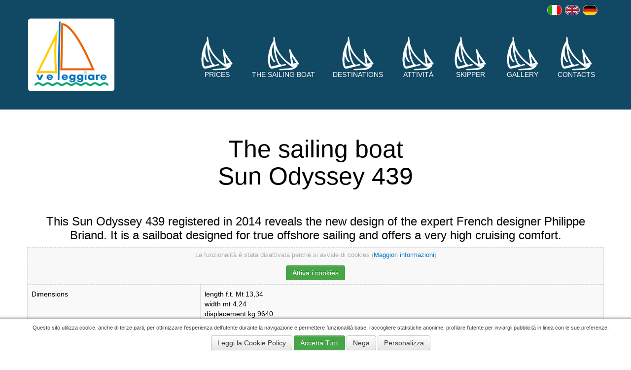

--- FILE ---
content_type: text/html; charset=UTF-8
request_url: https://www.veleggiarecharter.com/barca-vela-in-toscana-sun-odyssey-vacanze-navigare-veleggiare-charter-toscana.php?switchlang=eng&switchlang=ted&switchlang=eng
body_size: 24226
content:
<!doctype html>
<!--[if lt IE 7]> <html class="no-js lt-ie9 lt-ie8 lt-ie7" lang="en"> <![endif]-->
<!--[if IE 7]>    <html class="no-js lt-ie9 lt-ie8" lang="en"> <![endif]-->
<!--[if IE 8]>    <html class="no-js lt-ie9" lang="en"> <![endif]-->
<!--[if gt IE 8]><!--> <html class="no-js" lang="en"> <!--<![endif]-->


<head>
<link href='http://fonts.googleapis.com/css?family=Open+Sans:400,300,400italic,600,600italic,700,700italic,300italic' rel='stylesheet' type='text/css' />
<meta charset="utf-8" />

<title>Una barca a vela elegante comoda per una vacanza in mare</title>
<meta name="description" content="Una barca a vela progettata per vere navigazioni d'altura e offre un comfort di navigazione elevatissimo" />
<meta name="keywords" content="" />
<!--
<base href="/" />
-->

<META HTTP-EQUIV="Content-Type" content="text/html; charset=UTF-8">
<META NAME="Copyright" content="Veleggiare Charter">
<META HTTP-EQUIV="content-language" content="IT">
<META NAME="Rating" content="General">
<META NAME="Designer" content="Lorenzo Oliva Giacomo Lucioli">
<META NAME="Abstract" content="Veleggiare Charter">
<META NAME="revisit-after" content="3">
<META NAME="Title" content="Barca a vela in toscana">
<META NAME="Robots" content="index,follow">
<META HTTP-EQUIV="Cache-Control" content="no-cache">
<META HTTP-EQUIV="Expires" content="0">
<META NAME="Author" content="Firenze Web Division">
<meta name="apple-mobile-web-app-capable" content="yes" />
<meta name="viewport" content="width=device-width, initial-scale=1" />

			<div style='border: 5px solid white; background: #f8f8f8; color: #a8a8a8; padding: 8px; text-align:center; font-size: 90%; border: 1px dashed lightgray;'>La funzionalit&agrave; &egrave; stata disattivata perch&eacute; si avvale di cookies (<a href='cookie-policy.php'>Maggiori informazioni</a>)<br><br>
				<a class='btn btn-sm btn-success cookiekit_accetto_btn' href='javascript:void(0)'>Attiva i cookies</a>
			</div>
		 

<div id="fb-root"></div>
<script>(function(d, s, id) {
  var js, fjs = d.getElementsByTagName(s)[0];
  if (d.getElementById(id)) return;
  js = d.createElement(s); js.id = id;
  js.src = "//connect.facebook.net/it_IT/all.js#xfbml=1";
  fjs.parentNode.insertBefore(js, fjs);
}(document, 'script', 'facebook-jssdk'));</script>
<meta name="apple-mobile-web-app-capable" content="yes" />
<meta name="viewport" content="width=device-width, initial-scale=1" />
<link href="less/animate.less-master/animate.css" rel="stylesheet" type="text/css" />
<link rel="stylesheet" href="js/woothemes-FlexSlider-06b12f8/flexslider.css" type="text/css" media="screen" />
<link rel="stylesheet" href="js/prettyPhoto_3.1.5/prettyPhoto.css" type="text/css" media="screen" />
<link href="style.css" rel="stylesheet" type="text/css" />
<link rel="stylesheet" href="fonts/font-awesome/css/font-awesome.min.css" media="screen" />
<!--[if IE 7]>
    <link rel="stylesheet" href="fonts/font-awsome/css/font-awesome-ie7.min.css">
    <![endif]-->
<script type="text/javascript" src="js/modernizr.custom.48287.js"></script>
<!-- Fav and touch icons -->
<link rel="apple-touch-icon-precomposed" sizes="114x114" href="apple-touch-icon-114x114-precomposed.png" />
<link rel="apple-touch-icon-precomposed" sizes="72x72" href="apple-touch-icon-72x72-precomposed.png" />
<link rel="apple-touch-icon-precomposed" href="apple-touch-icon-57x57-precomposed.png" />
<link rel="shortcut icon" href="favicon.png" />

<script type="text/javascript" src="http://ajax.googleapis.com/ajax/libs/jquery/1.8/jquery.min.js"></script>
<script type="text/javascript">
 $(document).ready(function(){
    $("#2,#t0").addClass("active");
  });
</script>



    
    <!-- JQUERY -->
    <script src="assets/js/jquery-1.10.2.min.js" type="text/javascript"></script>
    <!--<script src="//ajax.googleapis.com/ajax/libs/jquery/1.10.2/jquery.min.js"></script> -->
    
    
    <!-- TWITTER BOOTSTRAP -->
    <script src="assets/js/bootstrap/bootstrap.min.js" type="text/javascript"></script>
    <!--[if lt IE 9]>
        <script src="assets/js/bootstrap/html5shiv.js"></script>
    <![endif]-->
    
    
    <!-- PLUGINS -->

<script src="assets/js/plugins/source/jquery.bxslider.js" type="text/javascript"></script>

    <script src="assets/js/plugins/source/jquery.centralized.js" type="text/javascript"></script>
    <script src="assets/js/plugins/source/jquery.fixedonlater.js" type="text/javascript"></script>
    <script src="assets/js/plugins/source/jquery.hashloader.js" type="text/javascript"></script>
    <script src="assets/js/plugins/source/jquery.mixitup.js" type="text/javascript"></script>
    <script src="assets/js/plugins/source/jquery.nav.js" type="text/javascript"></script>
    <script src="assets/js/plugins/source/jquery.parallax-1.1.3.js" type="text/javascript"></script>

    <script src="assets/js/plugins/source/jquery.responsivevideos.js" type="text/javascript"></script>
    <script src="assets/js/plugins/source/jquery.scrollTo-1.4.3.1.js" type="text/javascript"></script>
    <script src="assets/js/plugins/source/jquery.tweet.js" type="text/javascript"></script>
    <script src="assets/js/plugins/source/jquery.tweetCarousel.js" type="text/javascript"></script>

        
    
    <!-- INITIALIZE -->
    <script src="assets/js/application/source/application.js" type="text/javascript"></script>


</head>
<body class="boxed"   onload="javascript:caricagalleria();">

<header>
	
     <div class="container">
		           <div class="navbar">
               <div class="navbar-inner"> <a class="brand" href="barca-a-vela-in-toscana.html"> <img src="img/logo-veleggiare-charter.png" width="179" height="150" alt="Vacanze in barca a vela in Toscana" />   </a> <a class="btn btn-navbar" data-toggle="collapse" data-target=".nav-collapse"><span class="nb_left pull-left"> <span class="icon-bar"></span> <span class="icon-bar"></span> <span class="icon-bar"></span></span>  <span class="nb_right pull-right">menu</span> </a>
                    <div class="nav-collapse collapse">
                         <ul class="nav pull-right">
                              <!--
                              <li id="1" style="text-align: center;">
                                <a href="barca-a-vela-in-toscana.html" >
                                    <img src="img/icona-barca-vela.png" alt="Home Page" /><br />
                                    Home Page
                                </a>
                              </li>
                              -->
                              
                              <li id="3"><a href="prezzi-vacanza-barca-vela-in-toscana-economica-noleggio-cabina-arcipelago-toscano.html" ><img src="img/icona-barca-vela.png" alt="Prezzi barca a vela" /><br />Prices</a></li>
                              <li id="2"><a href="barca-vela-in-toscana-sun-odyssey-vacanze-navigare-veleggiare-charter-toscana.html" ><img src="img/icona-barca-vela.png" alt="La Barca" /><br />The Sailing Boat</a></li>
                              <li id="4"><a href="destinazioni-vacanze-barca-vela-in-toscana-punta-ala-elba-giglio-capraia-veleggiare-economico.html" ><img src="img/icona-barca-vela.png" alt="crocera toscana" /><br />Destinations</a></li>
                              <li id="9"><a href="noleggio-barca-vela-toscana-isola-elba-week-end-addio-celibato-avvistamento-cetaceti.php" ><img src="img/icona-barca-vela.png" alt="Noleggio" /><br />Attività</a></li>
                              <li id="5"><a href="skipper-raffaele-tesi-navigare-arcipelago-toscano-barca-vela-veleggiare-charter.php" ><img src="img/icona-barca-vela.png" alt="crocera toscana" /><br />Skipper</a></li>
                              <li id="10"><a href="gallery-veleggiare-charter.php" ><img src="img/icona-barca-vela.png" alt="esperienze in barca" /><br />Gallery</a></li>
                                                            <li id="7"><a href="contatti-prenotazioni-vacanze-barca-arcipelago-toscano-veleggiare-charter.html" ><img src="img/icona-barca-vela.png" alt="info e contatti" /><br />Contacts</a></li>
                              <li id="8" class="hidden"><a href="offerta-vacanza-barca-a-vela-arcipelago-toscano-elba-navigare.html" ><img src="img/icona-barca-vela.png" alt="Offerte" /><br />Offer</a></li>

                             
                              
                         </ul>
                    </div>
               </div>
          </div>

 <div id="social_media_wrapper">


    
<div id="bot-band">
<a href="/barca-vela-in-toscana-sun-odyssey-vacanze-navigare-veleggiare-charter-toscana.php?switchlang=eng&switchlang=ted&switchlang=eng&switchlang=ita" class="ita" title="Italiano"></a>
<a href="/barca-vela-in-toscana-sun-odyssey-vacanze-navigare-veleggiare-charter-toscana.php?switchlang=eng&switchlang=ted&switchlang=eng&switchlang=eng" class="eng" title="English"></a>
<a href="/barca-vela-in-toscana-sun-odyssey-vacanze-navigare-veleggiare-charter-toscana.php?switchlang=eng&switchlang=ted&switchlang=eng&switchlang=ted" class="deu" title="Deutsch"></a>


</div>
</div>
  


</header>
<div id="main">
     <div class="container">
            <section class="call_to_action"  >
                <h3>
                
                The sailing boat<br />
                Sun Odyssey 439
                                
                </h3>
                <p style="font-weight: lighter; font-size: x-large; ">
                
                This Sun Odyssey 439 registered in 2014 reveals the new design of the expert French designer Philippe Briand. It is a sailboat designed for true offshore sailing and offers a very high cruising comfort.
                             
                
                </p>
               <!--
 <a class="btn btn-primary btn-large" href="#">I Nostri Itinerari</a>
-->

			<div style='border: 5px solid white; background: #f8f8f8; color: #a8a8a8; padding: 8px; text-align:center; font-size: 90%; border: 1px dashed lightgray;'>La funzionalit&agrave; &egrave; stata disattivata perch&eacute; si avvale di cookies (<a href='cookie-policy.php'>Maggiori informazioni</a>)<br><br>
				<a class='btn btn-sm btn-success cookiekit_accetto_btn' href='javascript:void(0)'>Attiva i cookies</a>
			</div>
		

            </section>
   <div class="row" >
        <div class="span12" > 
       <table class="table table-striped table-bordered responsive table-hover">
			<!--
<thead>
				<tr>
					<th colspan="4" align="center">Cantiere Janneau SUN ODISSEY 439 anno costruzione 2014</th>
					
				</tr>
			</thead>
-->
			<tbody>
				<tr>
					<td width="30%">Dimensions</td>
					<td width="70%" colspan="3" >
                    
                    length f.t. Mt 13,34<br />width mt 4,24<br />displacement kg 9640
                                        </td>
					
				</tr>
				<tr>
					<td>Sleeps</td>
					<td colspan="3">
                    
                    4 berths with 1 double bunk <br /> 2 seater dinette
                                       
                    </td>
					
				</tr>
				<tr>
					<td >sail plan</td>
					<td  colspan="3"  >
                    
                    Genoa 106% mq 41,5<br />roller furling mainsail mq 39,3
                                       </td>
					
				</tr>
				<tr>
					<td >propulsion</td>
					<td colspan="3">
                    
                    Engine Yanmar 4J H5-CE 54 CV<br /> propeller bow<br /> thrusters J-prop
                                        </td>
					
				</tr>
				<tr>
					<td >electronics</td>
					<td  colspan="3">
                     
                    Garmin Chart Plotter 4010 <br /> wind station GWS10 <br /> Garmin GHP 10 Autopilot Garmin AIS 600 ricetrasmittore <br /> <br /> Garmin VHF repeater 2001 Multifunction Display Garmin <br /> GMI20
                                        
                    
                    </td>
					
				</tr>
                <tr>
					<td >accessories</td>
					<td >
                    
                    1 electric winch <br />microwave 24-inch television with DVD player<br />aft deck bimini top folding <br />sunbathing <br /> boiler 40 lt
                                       
                    </td>
                    <td >
                     
                    Tender Honda 270<br />vang gas<br />radio stereo<br />command in the cockpit winch windlass 1000 W Quick<br />spray hood<br />cockpit cushions<br />Fuel tank 150 lt
                                        
                    </td>
                    <td >
                    
                    Suzuki 6 hp motor<br />electric toilets in two bathrooms <br />Inverter 1500 Watt<br />water shower in cockpit<br />Delta anchor 25 kg windex <br />additional water tank 200 lt<br />catwalk with tienibene
                                        
                    </td>
					
				</tr>
			</tbody>
		</table>
       
       
        </div>
      
   </div>

   <div class="row" >
        <div class="span12" > 
        <p align="center"><img alt="barca a vela in toscana, arcipelago isola del giglio" src="img/sun-odyssey-big-2.jpg" />  </p>
        </div>
      
   </div>


<div class="row">
    <div class="span12 testo-pag">
    
    
                   <p>This is a boat designed in every detail, in order to improve the performance and ease of use. The simple, modern design of the bridge, was built completely from scratch. The cockpit with the two helm stations is easy to access and quite livable in its large spaces.</p>
                        
    
    <script src="galleria/galleria-1.2.9.min.js"></script>
        <div id="gallery" style="margin-bottom:40px;">
						<img src="img/barca//barca-vela-sun-odissey-002.jpg">
<img src="img/barca//barca-vela-sun-odissey-003.jpg">
<img src="img/barca//barca-vela-sun-odissey-004.jpg">
<img src="img/barca//barca-vela-sun-odissey-005.jpg">
<img src="img/barca//boat-439_interieur_20110202162729.jpg">
<img src="img/barca//boat-439_interieur_20110202163038.jpg">
<img src="img/barca//boat-439_interieur_20110202163112.jpg">
<img src="img/barca//boat-439_interieur_20110202163113.jpg">
<img src="img/barca//boat-439_interieur_20110202163147.jpg">
<img src="img/barca//boat-439_interieur_20110202163148.jpg">
<img src="img/barca//boat-439_interieur_20110202163210.jpg">
  
			
        
        
        
        
        </div>
       
		<script>
            Galleria.loadTheme('galleria/themes/classic/galleria.classic.min.js');
            $("#gallery").galleria({
                //width: 995,
                height: 600,
				extend: function(options) {
                Galleria.get(0).$('info-link').click();
				this.attachKeyboard({
                left: this.prev, // applies the native prev() function
                right: this.next
                });
				}
            });
        </script>
        
        
    </div><!-- span12 -->
</div><!-- row -->
        
        
        
        
        
        </div> <!-- container -->
     
     

          
     </div>
     
     <footer id="footer">
          
          <section >
               <div class="container">
                    <div class="row">
                         <div class="span4 footer_teaser">
                              <h3>Contacts</h3>
                              <p>
                            
                                Sailing Charters offers cruises sailing to the discovery of the archipelago
                                                              </p>
                              <p>Per info</p>
                              <p><i class="icon-phone"></i> <a href="tel:+39348 2252104">348 2252104</a></p>
                                                                                          <p align="left"><a href="cookie-policy.php">Informativa sui cookies</a> - <a href="privacy-policy.php">Privacy Policy</a></p>
                              

                              
                         </div>
                         <div class="span8 footer_teaser">
                              <h3>Tags</h3>
                      <ul class="nav nav-pills" style="font-size:70%;">
                        <li><a href="destinazioni-vacanze-barca-vela-in-toscana-punta-ala-elba-giglio-capraia-veleggiare-economico.html">Crociere in Barca a Vela in Toscana</a></li>
                        <li><a href="elba-isola-barca-vela-vacanze-week-escursioni-arcipelago-toscano-dormire-veleggiare.html">Isola D'Elba</a></li>
                        <li><a href="barca-vela-in-toscana-sun-odyssey-vacanze-navigare-veleggiare-charter-toscana.html">Vacanze in Barca a Vela in Toscana</a></li>
                        <li><a href="index.html">Veleggiare Charter</a></li>
                        <li><a href="giglio-isola-barca-vela-vacanze-week-escursioni-arcipelago-toscano-dormire-veleggiare.html">Isola del Giglio</a></li>
                        <li><a href="destinazioni-vacanze-barca-vela-in-toscana-punta-ala-elba-giglio-capraia-veleggiare-economico.html">Arcipelago Toscano</a></li>
                        <li><a href="destinazioni-vacanze-barca-vela-in-toscana-punta-ala-elba-giglio-capraia-veleggiare-economico.html">Punta Ala</a></li>
                        <li><a href="barca-vela-in-toscana-sun-odyssey-vacanze-navigare-veleggiare-charter-toscana.html">Navigare in Barca a Vela</a></li>
                        <li><a href="barca-a-vela-in-toscana-capraia-isola-barca-vela-vacanze-week-escursioni-arcipelago-toscano-dormire-veleggiare.html">Isola Capraia</a></li>
                        <li><a href="barca-vela-in-toscana-sun-odyssey-vacanze-navigare-veleggiare-charter-toscana.html">Sun Odissey 439</a></li>
                        <li><a href="skipper-raffaele-tesi-navigare-arcipelago-toscano-barca-vela-veleggiare-charter.html">Con Raffaele Tesi in Barca a Vela in Toscana</a></li>
                        <li><a href="skipper-raffaele-tesi-navigare-arcipelago-toscano-barca-vela-veleggiare-charter.html">Skipper</a></li>
                        <li><a href="offerta-vacanza-barca-a-vela-arcipelago-toscano-elba-navigare.html">Offerte Vacanze in Barca a Vela</a></li>
                        
                        </ul>
                         </div>
                        <!--
 <div class="span3 footer_teaser" >
                              
                              
                             
                         </div>
-->
                    </div>
               </div>
          </section>
          <section id="copyright">
               <div class="container">
                    <div class="row">
                        <div class="span6">
                        
                         
                        
                         
                         <div class="fb-like" style="margin-top: 8px; padding-right: 10px; float: left;" ddata-href="http://www.veleggiarecharter.com/barca-vela-in-toscana-sun-odyssey-vacanze-navigare-veleggiare-charter-toscana.php/" data-send="false" data-layout="button_count" data-width="450" data-show-faces="true" data-font="verdana"></div>
                         
                         
                         <div  style="margin-top: 5px; float: left;">
						 
			<div style='border: 5px solid white; background: #f8f8f8; color: #a8a8a8; padding: 8px; text-align:center; font-size: 90%; border: 1px dashed lightgray;'>La funzionalit&agrave; &egrave; stata disattivata perch&eacute; si avvale di cookies (<a href='cookie-policy.php'>Maggiori informazioni</a>)<br><br>
				<a class='btn btn-sm btn-success cookiekit_accetto_btn' href='javascript:void(0)'>Attiva i cookies</a>
			</div>
									
						</div>


                         
                         
                        </div>
                        <div class="span6" align="center">
                        								<p>&nbsp;</p>
                        </div>
                    </div>
               </div>
          </section>
     </footer>

     
</div>

<script src="twitter-bootstrap/js/bootstrap.min.js" type="text/javascript"></script>
<script type="text/javascript" src="js/modernizr.custom.48287.js"></script>
<script src="js/woothemes-FlexSlider-06b12f8/jquery.flexslider-min.js"></script>
<script src="js/prettyPhoto_3.1.5/jquery.prettyPhoto.js" type="text/javascript" charset="utf-8"></script>
<script src="js/isotope/jquery.isotope.min.js" type="text/javascript"></script>
<script type="text/javascript" src="js/jquery.ui.totop.js"></script>
<script type="text/javascript" src="js/restart_theme.js"></script>
<script src="jquery.cookie.js"></script>
	 <script>  jQuery(document).ready(function($){
			function cookiekit_accetto()
			{
				$.cookie( 'wdc_accetto', 'vero', { expires: 365, path: '/', domain: 'www.veleggiarecharter.com' } );
				$.cookie( 'wdc_nego', 'falso', { expires: 365, path: '/', domain: 'www.veleggiarecharter.com' } );
				$.cookie( 'wdc_analisi', 'vero', { expires: 365, path: '/', domain: 'www.veleggiarecharter.com' } ); $.cookie( 'wdc_profilazione', 'vero', { expires: 365, path: '/', domain: 'www.veleggiarecharter.com' } ); $.cookie( 'wdc_terzeparti', 'vero', { expires: 365, path: '/', domain: 'www.veleggiarecharter.com' } ); 
				cookiekit_banner_letto();
			}
			function cookiekit_blocco()
			{
				$.cookie( 'wdc_accetto', 'falso', { expires: 365, path: '/', domain: 'www.veleggiarecharter.com' } );
				$.cookie( 'wdc_nego', 'vero', { expires: 365, path: '/', domain: 'www.veleggiarecharter.com' } );
				$.cookie( 'wdc_analisi', 'falso', { expires: 365, path: '/', domain: 'www.veleggiarecharter.com' } ); $.cookie( 'wdc_profilazione', 'falso', { expires: 365, path: '/', domain: 'www.veleggiarecharter.com' } ); $.cookie( 'wdc_terzeparti', 'falso', { expires: 365, path: '/', domain: 'www.veleggiarecharter.com' } ); 
				cookiekit_banner_letto();
			}
			function cookiekit_banner_letto()
			{
				$('#wdc_banner').slideUp(500);
				$.cookie( 'wdc_banner_letto', 'vero', { expires: 365, path: '/', domain: 'www.veleggiarecharter.com' } );
				$.cookie( 'wdc_aggiornato', 'vero', { expires: 365, path: '/', domain: 'www.veleggiarecharter.com' } );
				setTimeout( function(){ window.location.href = window.location.href; }, 1000 );
			}
			
			if( ($.cookie('wdc_banner_letto')==null) && ($.cookie('wdc_banner_letto')!='vero') && ($.cookie('wdc_banner_visto')!='vero') )
			{
				
					$('#wdc_banner').insertBefore('#footer').css('display','block');
				
				
				
				
			}			
			else
			{
				
				$('#wdc_banner').css('display','none');
			}
			
			
			$('#wdc_banner_accetto').click(cookiekit_accetto);
			$('.cookiekit_accetto_btn').click(cookiekit_accetto);
			$('#wdc_banner_nego').click(cookiekit_blocco);
			
		});  </script><div id='wdc_banner' style='background:white; font-size: 11px; line-height: 16px; font-family: Arial; text-align: center;color:#413e3e; padding: 10px 40px 10px 10px; position:fixed; left: 0; bottom: 0; z-index:99999; box-shadow: -3px 0 6px rgba(0,0,0,0.6); width:100%;  display:none;' class='cookiebanner'>
             Questo sito utilizza cookie, anche di terze parti, per ottimizzare l'esperienza dell'utente durante la navigazione e permettere funzionalità base; raccogliere statistiche anonime; profilare l'utente per inviargli pubblicità in linea con le sue preferenze.<br>
             <div style='margin-top: 8px;'>
             <a href='cookie-policy.php' class='btn btn-sm btn-default'>Leggi la Cookie Policy</a>
             <a class='btn btn-success btn-sm' href='javascript:void(0)' id='wdc_banner_accetto'>Accetta Tutti</a> 
             <a class='btn btn-sm btn-default' href='javascript:void(0)' id='wdc_banner_nego'>Nega</a> 
             <a href='cookie-policy.php' class='btn btn-sm btn-default'>Personalizza</a> <br>
             </div>
        </div></body>


</html>

--- FILE ---
content_type: application/javascript
request_url: https://www.veleggiarecharter.com/assets/js/plugins/source/jquery.centralized.js
body_size: 1328
content:
/**
 *  centralized.js v0.2
 *  Centralize elements by width and height.
 *  Usage in combination with CSS class .centralized
 *
     $('.centralized').centralized({
        delay: 1500,
        fadeSpeed: 500
    });
    
 *  by Rewea: http://www.rewea.com
 *
 *  Copyright 2013 Rewea.com - Attribution-ShareAlike 3.0 Unported (CC BY-SA 3.0).
 *  http://creativecommons.org/licenses/by-sa/3.0/deed.en_US
 */
(function($){
    var $window = $(window);
    
    $.fn.centralized = function(options) {
        
        var defaults = {
            delay: 500,
            fadeSpeed : 300
        };
    
        var options =  $.extend(defaults, options);
        
        var obj = $(this);
        var o = options;
        
        function update(){
            obj.each(function(){
                var $this = $(this);
                
                setTimeout(function() {
                    $this.css("margin-top", "-" + Math.max(0, ($this.outerHeight() / 2)) + "px");
                    $this.css("margin-left", "-" + Math.max(0, ($this.outerWidth() / 2)) + "px");
                    $this.css('visibility','visible');
                    $this.fadeTo(o.fadeSpeed, 1);
                }, o.delay);
            });
        };
        
        
        $window.bind('resize', update);
        update();
    }
})(jQuery);

--- FILE ---
content_type: application/javascript
request_url: https://www.veleggiarecharter.com/assets/js/plugins/source/jquery.nav.js
body_size: 5083
content:
/** * jQuery One Page Nav Plugin * http://github.com/davist11/jQuery-One-Page-Nav * * Copyright (c) 2010 Trevor Davis (http://trevordavis.net) * Dual licensed under the MIT and GPL licenses. * Uses the same license as jQuery, see: * http://jquery.org/license * * @version 2.2.0 * * Example usage: * $('#nav').onePageNav({ *   currentClass: 'current', *   changeHash: false, *   scrollSpeed: 750 * }); */;(function($, window, document, undefined){	/* our plugin constructor */	var OnePageNav = function(elem, options){		this.elem = elem;		this.$elem = $(elem);		this.options = options;		this.metadata = this.$elem.data('plugin-options');		this.$nav = this.$elem.find('a');		this.$win = $(window);		this.sections = {};		this.didScroll = false;		this.$doc = $(document);		this.docHeight = this.$doc.height();	};	/* the plugin prototype */	OnePageNav.prototype = {		defaults: {			currentClass: 'current',			changeHash: false,			easing: 'swing',			filter: '',			scrollSpeed: 750,			scrollOffset: 0,			scrollThreshold: 0.5,			begin: false,			end: false,			scrollChange: false		},		init: function() {			var self = this;						/* Introduce defaults that can be extended either			*  globally or using an object literal. */			self.config = $.extend({}, self.defaults, self.options, self.metadata);						/* Filter any links out of the nav */			if(self.config.filter !== '') {				self.$nav = self.$nav.filter(self.config.filter);			}						/* Handle clicks on the nav */			self.$nav.on('click.onePageNav', $.proxy(self.handleClick, self));			/* Get the section positions */			self.getPositions();						/* Handle scroll changes */			self.bindInterval();						/* Update the positions on resize too */			self.$win.on('resize.onePageNav', $.proxy(self.getPositions, self));			return this;		},				adjustNav: function(self, $parent) {			self.$elem.find('.' + self.config.currentClass).removeClass(self.config.currentClass);			$parent.addClass(self.config.currentClass);		},				bindInterval: function() {			var self = this;			var docHeight;						self.$win.on('scroll.onePageNav', function() {				self.didScroll = true;			});						self.t = setInterval(function() {				docHeight = self.$doc.height();								/* If it was scrolled */				if(self.didScroll) {					self.didScroll = false;					self.scrollChange();				}								/* If the document height changes */				if(docHeight !== self.docHeight) {					self.docHeight = docHeight;					self.getPositions();				}			}, 250);		},				getHash: function($link) {			return $link.attr('href').split('#')[1];		},				getPositions: function() {			var self = this;			var linkHref;			var topPos;			var $target;						self.$nav.each(function() {				linkHref = self.getHash($(this));				$target = $('#' + linkHref);				if($target.length) {					topPos = $target.offset().top;					self.sections[linkHref] = Math.round(topPos) - self.config.scrollOffset;				}			});		},				getSection: function(windowPos) {			var returnValue = null;			var windowHeight = Math.round(this.$win.height() * this.config.scrollThreshold);			for(var section in this.sections) {				if((this.sections[section] - windowHeight) < windowPos) {					returnValue = section;				}			}						return returnValue;		},				handleClick: function(e) {			var self = this;			var $link = $(e.currentTarget);			var $parent = $link.parent();			var newLoc = '#' + self.getHash($link);						if(!$parent.hasClass(self.config.currentClass)) {				/* Start callback */				if(self.config.begin) {					self.config.begin();				}								/* Change the highlighted nav item */				self.adjustNav(self, $parent);								/* Removing the auto-adjust on scroll */				self.unbindInterval();								/* Scroll to the correct position */				$.scrollTo(newLoc, self.config.scrollSpeed, {					axis: 'y',					easing: self.config.easing,					offset: {						top: -self.config.scrollOffset					},					onAfter: function() {						/* Do we need to change the hash? */						if(self.config.changeHash) {							window.location.hash = newLoc;						}												/* Add the auto-adjust on scroll back in */						self.bindInterval();												/* End callback */						if(self.config.end) {							self.config.end();						}					}				});			}			e.preventDefault();		},				scrollChange: function() {			var windowTop = this.$win.scrollTop();			var position = this.getSection(windowTop);			var $parent;						/* If the position is set */			if(position !== null) {				$parent = this.$elem.find('a[href$="#' + position + '"]').parent();								/* If it's not already the current section */				if(!$parent.hasClass(this.config.currentClass)) {					/* Change the highlighted nav item */					this.adjustNav(this, $parent);										/* If there is a scrollChange callback */					if(this.config.scrollChange) {						this.config.scrollChange($parent);					}				}			}		},				unbindInterval: function() {			clearInterval(this.t);			this.$win.unbind('scroll.onePageNav');		}	};	OnePageNav.defaults = OnePageNav.prototype.defaults;	$.fn.onePageNav = function(options) {		return this.each(function() {			new OnePageNav(this, options).init();		});	};	})( jQuery, window , document );

--- FILE ---
content_type: application/javascript
request_url: https://www.veleggiarecharter.com/assets/js/plugins/source/jquery.tweetCarousel.js
body_size: 1848
content:
/**
 *  tweetCarousel.js v0.1
 *  Genereate markup for Tweet list
 *  Markup is used with Twitter Bootstrap Carousel plugin.
 *
 *  by Rewea: http://www.rewea.com
 *
 *  Copyright 2013 Rewea.com - Attribution-ShareAlike 3.0 Unported (CC BY-SA 3.0).
 *  http://creativecommons.org/licenses/by-sa/3.0/deed.en_US
 */
(function($){
    $.fn.tweetCarousel = function(options) {
        
        var defaults = {
            interval: 7000,
            pause: "hover"
        };
    
        var options =  $.extend(defaults, options);
        
        var obj = $(this);
        var o = options;
        
        function update(){
            obj.each(function(){
                var $this = $(this);
                var $thisId = $this.attr("id");
                
                $this.find('.tweet_list').addClass("carousel-inner");
                $this.find('.tweet_list li').addClass('item').first().addClass("active");
                    
                $this.append("<ol class='carousel-indicators'></ol>");
                
                var indicators =  $this.find(".carousel-indicators"); 
                $this.find(".carousel-inner").children(".item").each(function(index) {
                    if(index === 0) {
                        indicators.append("<li data-target='#" + $thisId + "' data-slide-to='"+index+"' class='active'></li>");
                    } else {
                        indicators.append("<li data-target='#" + $thisId + "' data-slide-to='"+index+"'></li>");
                    }
                });
                
                if($('.item', "#" + $thisId).length) {
                   $("#" + $thisId).carousel({
                        interval: o.interval,
                        pause: o.pause
                    });
                }
            });
        };

        update();
    }
})(jQuery);

--- FILE ---
content_type: application/javascript
request_url: https://www.veleggiarecharter.com/assets/js/plugins/source/jquery.responsivevideos.js
body_size: 1215
content:
/**
 *  ResponsiveVideos.js v0.1
 *  Responsive iframe embeded video from YouTube/Vimeo.
 *  by Rewea: http://www.rewea.com
 *
 *  Copyright 2013 Rewea.com - Attribution-ShareAlike 3.0 Unported (CC BY-SA 3.0).
 *  http://creativecommons.org/licenses/by-sa/3.0/deed.en_US
 */

(function($){
    var $window = $(window);
    var $getVideos = $("iframe[src^='http://player.vimeo.com'], iframe[src^='http://www.youtube.com']");
    
    $.fn.responsivevideos = function() {
    
        function update(){
           $getVideos.each(function(){
                var $this = $(this);
                
                wrapperWidth =   $this.parent().width();
                currentHeight =  $this.height();
                currentWidth =   $this.width();
                
                currentAspectRation =  currentHeight / currentWidth;
                
                $this.removeAttr('height').removeAttr('width');
                $this.width(wrapperWidth).height(parseInt(currentAspectRation * wrapperWidth));

            });
        };
        
        
        $( document ).ajaxComplete(function() {
            update();
        });
        $window.bind('resize', update);
        update();
    }
})(jQuery);

--- FILE ---
content_type: application/javascript
request_url: https://www.veleggiarecharter.com/assets/js/plugins/source/jquery.fixedonlater.js
body_size: 1858
content:
/** *  fixedonlater.js v0.2 *  Fix element after scrolling one page height. *  Usage in combination with css, class .fixed-top *     $('#navigation').fixedonlater({        speedDown: 250,        speedUp: 100    });     *  by Rewea: http://www.rewea.com * *  Copyright 2013 Rewea.com - Attribution-ShareAlike 3.0 Unported (CC BY-SA 3.0). *  http://creativecommons.org/licenses/by-sa/3.0/deed.en_US */(function($){    var $window = $(window);    var windowHeight = $window.height();    $window.resize(function () {        windowHeight = $window.height();    });        $.fn.fixedonlater = function(options) {                var defaults = {            speedDown : 250,            speedUp : 100        };        var options =  $.extend(defaults, options);        var o = options;                var $obj = $(this);                        function update(){            windowScrollTop = $window.scrollTop();                        $obj.each(function(){                var $this = $(this);                var $thisHeight = $this.outerHeight();                                if(windowScrollTop > (windowHeight - $thisHeight)) {                    if($this.css('opacity') == 0) {                        $this.animate({                            top: "0",                            opacity: '1'                        }, {                             queue: false,                            duration: o.speedDown                        });                    }                } else {                    $this.animate({                        top: -$thisHeight,                        opacity: '0'                    }, {                         queue: false,                        duration: o.speedUp                    });                }            });        };                $window.bind('scroll', update).resize(update);        update();    }})(jQuery);

--- FILE ---
content_type: application/javascript
request_url: https://www.veleggiarecharter.com/assets/js/plugins/source/jquery.hashloader.js
body_size: 6115
content:
/**
 *  hashloader.js v0.1
 *  Load Ajax pages and elements using anchor/hash params.
 *  
 *   Params:
 *       Exmple: <a href="#pages/portfolio/readmore.html" data-destination="plugin-filter-elements" data-insert="appendTo" data-action="remove">
 *
 *       href should start with # and provide relative path to html file to be loaded
 *
 *       data-destination
 *           class for destination element. Where loaded file will be appended.
 *            
 *       data-insert
 *            Options: 
 *                    before
 *                    after
 *                    prependTo
 *                    appendTo
 *                    html
 *                    dafault: append
 *                        
 *       data-action / Not requred
 *            Options:
 *                    remove
 *                    hide
 *
 *  by Rewea: http://www.rewea.com
 *
 *  Copyright 2013 Rewea.com - Attribution-ShareAlike 3.0 Unported (CC BY-SA 3.0).
 *  http://creativecommons.org/licenses/by-sa/3.0/deed.en_US
 */
 
(function($){
    /* Dafault variables */
    hashDestination     = "";
    newHash             = "";
    
    /*
    *   If links with param data-destination is clicked (ajax call)
    *   We will trigger hashchange event.
    */
    $("data-destination").delegate("a", "click", function() {
        $(window).trigger('hashchange');
        return false;
    });
    
    
    $(window).bind('hashchange', function(){
        newHash = window.location.hash.substring(1);
        
        if (newHash) {
            hashDestination = $("a[href='#" + newHash +"']");
            
        
            /*
            *   Insert data
            *   Based on params data-insert
            */
            
            /* Check if new hash link esists on a page */
            if(hashDestination.data("destination")){
                $.get(newHash, function(data){
                    /*!
                    *   CUSTOM CONFIGURATION
                    */
                        /*  
                        *   Portfolio details
                        *   Slide down content and scroll to.
                        */
                        if($(".portfolio-item-details").length != 0 && hashDestination.data("destination") == 'portfolio-items') {
                            $(".portfolio-item-details").slideUp(500, function(){
                                $(this).remove();
                            });
                        }
                
                    /*  
                    *   Insert data
                    *   Using params "data-insert"
                    */
                    if(hashDestination.data("insert") == "before") {
                        $(data).insertBefore("." + hashDestination.data("destination"));
                    } else if(hashDestination.data("insert") == "after") {
                        $(data).insertAfter("." + hashDestination.data("destination"));
                    } else if(hashDestination.data("insert") == "prependTo") {
                        $(data).prependTo("." + hashDestination.data("destination"));
                    } else if(hashDestination.data("insert") == "appendTo") {
                        $(data).appendTo("." + hashDestination.data("destination"));
                    } else if(hashDestination.data("insert") == "html") {
                        $("." + hashDestination.data("destination")).html(data);
                    } else {
                        $(data).append("." + hashDestination.data("destination"));
                    }
                }).complete(function () {
                    /*!
                    *   CUSTOM CONFIGURATION
                    */
                        /*
                        *    Portfolio read more
                        *
                        *   If hasDestination block is used by some other plugin
                        *   Reload all elements after ajax load
                        */
                        if(hashDestination.data("destination") == 'plugin-filter-elements'){
                            setTimeout(function() {
                                $('.plugin-filter-elements').mixitup('remix','all');
                            }, 1000);
                        }
                        
                        /*  
                        *   Portfolio details
                        *   Slide down content and scroll to.
                        */
                        if(hashDestination.data("destination") == 'portfolio-items'){
                            $(".portfolio-item-details").slideDown();

                            $('html, body').animate({
                                scrollTop: $(".portfolio-item-details").offset().top - 70
                            }, 1000);
                        }
                    
                        /*  
                        *   Blog details
                        *   Slide down content and scroll to.
                        */
                        if(hashDestination.data("destination") == 'blog-details'){
                            $("article").slideDown();

                            $('html, body').animate({
                                scrollTop: $(".blog-details").offset().top - 70
                            }, 1000);
                        }
                    /*
                    *   Action on href element
                    */
                    if(hashDestination.data("action") == "remove") {
                        $(hashDestination).delay(500).slideUp(400, function(){
                            $(this).remove();
                        });
                    } else if(hashDestination.data("action") == "hide") {
                        $(hashDestination).delay(500).slideUp(400, function(){
                            $(this).remove();
                        });
                    }
                    
                });
            }
        };
    });
    
    
    /* Trigger hash change in canse that user is looking for ajax loaded page on load. */
    $(window).trigger('hashchange');
    
})(jQuery);

--- FILE ---
content_type: application/javascript
request_url: https://www.veleggiarecharter.com/assets/js/application/source/application.js
body_size: 5911
content:
$(document).ready(function(){
    /**
    *   Global variables.
    */
    var pageHeight = $(window).height();
    var pageWidth = $(window).width();
    var navigationHeight = $("#navigation").outerHeight();
    
    /**
    *   ON RESIZE, check again
    */
    $(window).resize(function () {
        pageWidth = $(window).width();
        pageHeight = $(window).height();
    });
    
    
    /**
    *   ON LOAD
    */

    /* Initialize scroll so if user droped to other part of page then home page. */
    $(window).trigger('scroll');
    
    /* Fix navigation. */
    $('#navigation').fixedonlater({
        speedDown: 250,
        speedUp: 100
    });
    
    /* Centralize elements on page. */
    $('.centralized').centralized({
        delay: 1500,
        fadeSpeed: 500
    });
    
    /* Make embeded videos responsive. */
    $.fn.responsivevideos();
    
    /* Carousel "Quote slider" initialization. */
    $('#quote-slider').each(function(){
        if($('.item', this).length) {
            $(this).carousel({
                interval: 20000
            });
        }
    });
    
    /* Scroll spy and scroll filter */
    $('#main-menu').onePageNav({
        currentClass: "active",
        changeHash: false,
        scrollOffset: navigationHeight - 10,
        scrollThreshold: 0.5,
        scrollSpeed: 750,
        filter: "",
        easing: "swing"
     });
    
    /* 
    *  Paralax initialization.
    *  Exclude for mobile.
    */
    if(pageWidth > 980){
        /* Dont user paralax for tablet and mobile devices. */
        $('#page-welcome').parallax("0%", 0.2);
        $('#page-features').parallax("0%", 0.07);
        $('#page-twitter').parallax("0%", 0.1);
    }
    
    /* Emulate touch on table/mobile touchstart. */
    if(typeof(window.ontouchstart) != 'undefined') {
        var touchElements = [".social-icons a", ".portfolio-items li", ".about-items .item"];
        
        $.each(touchElements, function (i, val) {
            $(val).each(function(i, obj) {
                $(obj).bind('click', function(e){
                
                    if($(this).hasClass('clickInNext')){
                        $(this).removeClass('clickInNext');
                    } else {
                        e.preventDefault();
                        e.stopPropagation();
                        
                        $(this).mouseover();
                        $(this).addClass('clickInNext');
                    }
                });
            });
        });
    }

    /**
    *   BLOCK | Navigation
    *
    *   Smooth scroll
    *   Main menu links
    *   Logo click on Welcome page
    */
    $('#page-welcome .logo a').click(function(){
        $('html, body').animate({
            scrollTop: $( $.attr(this, 'href') ).offset().top - navigationHeight + 4
        }, 800);
        
        /* Fix jumping of navigation. */
        setTimeout(function() {
            $(window).trigger('scroll');
        }, 900);
        
        return false;
    });
    
    /**
    *   PAGE | Welcome 
    *
    *   Initialize slider for welcome page H1 message.
    */
   $('#welcome-messages ul').bxSlider({
        mode: 'vertical',
        auto: true,
        minSlides: 1,
        responsive: true,
        touchEnabled: true,
        pager: false,
        controls: false,
        useCSS: false,
        pause: 10000
    });
    
    /**
    *   PAGE | WORK
    *
    *   .plugin-filter - Defines action links.
    *   .plugin-filter-elements - Defines items with li.
    */
    $('.plugin-filter').click(function(){
        return false;
    });
    $('.plugin-filter-elements').mixitup({
        targetSelector: '.mix',
        filterSelector: '.plugin-filter',
        sortSelector: '.sort',
        buttonEvent: 'click',
        effects: ['fade','rotateY'],
        listEffects: null,
        easing: 'smooth',
        layoutMode: 'grid',
        targetDisplayGrid: 'inline-block',
        targetDisplayList: 'block',
        gridClass: '',
        listClass: '',
        transitionSpeed: 600,
        showOnLoad: 'all',
        sortOnLoad: false,
        multiFilter: false,
        filterLogic: 'or',
        resizeContainer: true,
        minHeight: 0,
        failClass: 'fail',
        perspectiveDistance: '3000',
        perspectiveOrigin: '50% 50%',
        animateGridList: true,
        onMixLoad: null,
        onMixStart: null,
        onMixEnd: null
    });
    
    /**
    *   PAGE | Twitter 
    *
    *   Pull latest tweets from user.
    *   Configuration: /plugins/twitter/index.php
    */
    $('#twitterfeed-slider').tweet({
        modpath: 'plugins/twitter/',
        username: 'TheGridelicious',
        count: 3
    });
    
    $('#twitterfeed-slider').tweetCarousel({
        interval: 7000,
        pause: "hover"
    });
});


/**
*   Ajax request.
*   Start loading.
*   Append loading notification.
*/
$( document ).ajaxSend( function() {
    /* Show loader. */
    if($(".loading").length == 0) {
        $("body").append('<div class="loading"><div class="progress progress-striped active"><div class="bar"></div></div></div>');
        $(".loading").slideDown();
        $(".loading .progress .bar").delay(300).css("width", "100%");
    }
});

/**
*   Reinitialize Scrollspy after ajax request is completed.
*   Refreshing will recalculate positions of each page in document.
*   Time delay is added to allow ajax loaded content to expand and change height of page.
*/
$( document ).ajaxComplete(function() {
    /* Remove loading section. */
    $(".loading").delay(1000).slideUp(500, function(){
        $(this).remove();
    });
    
    /* Portfolio details - close. */
    $(".close-portfolio span").click(function(e) {
        $(".portfolio-item-details").delay(500).slideUp(500, function(){
            $(this).remove();
        });
        
        window.location.hash= "!";
        return false;
    });
});

